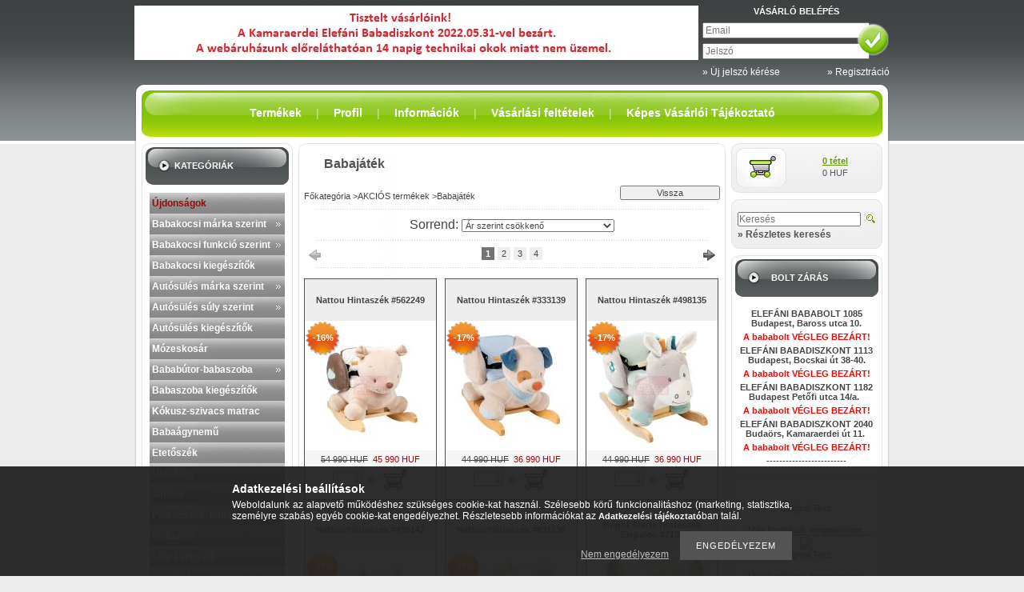

--- FILE ---
content_type: text/html; charset=utf-8
request_url: https://www.google.com/recaptcha/api2/aframe
body_size: 119
content:
<!DOCTYPE HTML><html><head><meta http-equiv="content-type" content="text/html; charset=UTF-8"></head><body><script nonce="6vjSmIUZzzeXT3gXY2iN1w">/** Anti-fraud and anti-abuse applications only. See google.com/recaptcha */ try{var clients={'sodar':'https://pagead2.googlesyndication.com/pagead/sodar?'};window.addEventListener("message",function(a){try{if(a.source===window.parent){var b=JSON.parse(a.data);var c=clients[b['id']];if(c){var d=document.createElement('img');d.src=c+b['params']+'&rc='+(localStorage.getItem("rc::a")?sessionStorage.getItem("rc::b"):"");window.document.body.appendChild(d);sessionStorage.setItem("rc::e",parseInt(sessionStorage.getItem("rc::e")||0)+1);localStorage.setItem("rc::h",'1769050232128');}}}catch(b){}});window.parent.postMessage("_grecaptcha_ready", "*");}catch(b){}</script></body></html>

--- FILE ---
content_type: text/css
request_url: https://elefani.eu/!common_design/base/000004/css/layout.css?mod_time=1759314985
body_size: 1574
content:
#container { 
	width:100%;
	margin: 0 auto;
	position:relative;
	text-align:center;
}

/******************HEADER BEGIN******************/

#header {
	width:100%;
	position:relative;
}

#header_container {
	width:944px;
	height:105px;
	margin: 0 auto;
}

#header_container_left {
	width:710px;
	height:105px;
	float:left;	
}

#header_container_right {
	width:234px;
	height:105px;
	float:left;		
}

#psw_reminder {
	width:219px;
	height:12px;
	background-color:#993;	
}

#cms_fejlec_content {
	width:944px;
	height:105px;	
}

#cms_fejlec_content #head_content_text h1 {
	padding-top: 35px;
	padding-left: 50px;
	margin:0px;
}

#cms_fejlec_content a {
	font-size:28px;
	font-weight:bolder;
	text-transform:uppercase;
	color:#FFFFFF;
}

#head_content {
	width:710px;
	height:70px;
	padding:7px 0 7px 0;
	text-align:center;
}

#head_content_text h1 {
	padding-top: 15px;
	padding-left: 50px;
	margin:0px;
}

#head_content .head_content_text h2 {
	margin:0;
	padding:0;
}

#head_content a {
	font-size:28px;
	font-weight:bolder;
	text-transform:uppercase;
	color:#FFFFFF;
}

#header_container_left_home {
	width:710px;
	height:22px;
	text-align:center;	
}

/****************** HEADER END ******************/


/****************** CONTNET BEGIN ******************/

#content { 
	width:100%;
	position:relative;
}

#content_top { 
	font-size:0;
	height:74px;
	width:100%;
}

#content_bottom { 
	width:944px;
	height:13px;
	margin: 0 auto;
	background-image:url(../image/content_bottom.gif);
	background-repeat: no-repeat;
	background-position:center;
}

#content_top_menu {
	height:74px;
	width:944px;
	margin: 0 auto;
	background-image:url(../image/content_top.gif);
	background-position:top;
	background-repeat: no-repeat;
}

#content_container { 
	width:944px;
	margin: 0 auto;
	background-image:url(../image/content_container.gif);
	background-repeat: repeat-y;
	background-position:center;
}

/****************** LEFT BEGIN ******************/

#left { 
	float:left;
	width:198px;
}

#menu { 
	width:198px;
	position:relative;
}

.menu_top {
	font-size:0;
	width:198px;
	height:10px;
	background: url(../image/menu_top.gif) no-repeat bottom;
}

.menu_container {
	width:170px;
	background-image:url(../image/box_left_container.gif);
	background-repeat: repeat-y;
	padding-left:19px;
	padding-right:9px;
	overflow:hidden;
}

.menu_bottom {
	font-size:0;
	width:198px;
	height:18px;
	background: url(../image/box_left_bottom.gif) no-repeat top;
}

#box_left { 
	width:198px;
	position:relative;
	z-index:20;
}

.box_left_container {
	width:170px;
	background-image:url(../image/box_left_container.gif);
	background-repeat: repeat-y;
	padding-left:19px;
	padding-right:9px;
	padding-top:10px;
	padding-bottom:2px;
	overflow:hidden;
}

.box_left_bottom {
	font-size:0;
	width:198px;
	height:18px;
	background: url(../image/box_left_bottom.gif) no-repeat top;
}

.box_left_title{ 
	width:198px;
	height:52px;
	margin:0;
	text-align:left;
	background-image:url(../image/box_left_title.gif);
	background-repeat: no-repeat;
}

.box_left_title h3 { 
	font-size: 11px;
	padding-top:22px;
	padding-left:50px;
	color:#FFFFFF;
	text-transform:uppercase;
}

.box_content {
	width:170px;
	overflow:hidden;
}

/****************** LEFT END ******************/

/****************** CENTER BEGIN ******************/

#center {
	float:left;
	width:548px;
}

#body { 
	width:548px;
	position:relative;
	z-index:10;	
}

#body_top_banner {
	display:none;
}

#body_top_space { 
	display:none;
}

#body_top_banner_frame_right {
	display:none;	
}

#body_top_banner_frame_left {
	display:none;	
}

#ud_shop_start #body_top_banner { 
	font-size:0;
	width:534px;
	/*height:130px;*/
	padding-left:7px;
	padding-right:7px;
	text-align:left;
	display:block;
	background-color:#FFFFFF;
}
#ud_shop_start #body_banner_content {
	padding-bottom:8px;	
}

#ud_shop_start #body_top_banner_frame_right {
	width:7px;
	height:130px;
	display:block;
	margin-left:527px;
	top:0;	
	background-image:url(../image/body_top_banner_frame_right.png);
	background-repeat: no-repeat;
	background-position:top left;	
	position:absolute;
	z-index:1000;
}

#ud_shop_start #body_top_banner_frame_left {
	display:block;	
	width:7px;
	height:130px;
	top:0;
	display:block;	
	background-image:url(../image/body_top_banner_frame_left.png);
	background-repeat: no-repeat;	
	background-position:top left;		
	position:absolute;
	z-index:1000;		
}

#ud_shop_start #body_top_space { 
	font-size:0;
	width:548px;
	height:8px;
	display:block;
	background-color:#FFFFFF;
}

#body_top { 
	font-size:0;
	width:548px;
	height:10px;
	background: url(../image/body_top.gif) no-repeat bottom;
}

#body_title { 
	width:548px;
	background-image:url(../image/body_container.gif);
	background-repeat: repeat-y;
}

#body_container { 
	width:530px;
	padding-left:9px;
	padding-right:9px;
	background-image:url(../image/body_container.gif);
	background-repeat: repeat-y;
}

#title_content {
	margin-left:9px;
	margin-right:9px;
	padding-bottom:10px;
	width:530px;
	height:33px;
	text-align:left;
}

#title_content h2 {
	margin:0;
	padding-left:30px;
	padding-top:7px;
	font-size:16px;
	font-weight:bolder;
	color: #535353;
}

/****************** CENTER END ******************/

/****************** RIGHT BEGIN******************/

#right {
	float:left;
	width:198px;	
}

#box_right {
	width:198px;
	position:relative;
}

.box_right_container {
	width:170px;
	background-image:url(../image/box_right_container.gif);
	background-repeat: repeat-y;
	padding-right:19px;
	padding-left:9px;
	padding-top:10px;
	padding-bottom:2px;
	overflow:hidden;
}

.box_right_bottom {
	font-size:0;
	width:198px;
	height:18px;
	background: url(../image/box_right_bottom.gif) no-repeat top;
}

.box_right_title{ 
	width:198px;
	height:52px;
	margin:0;
	text-align:left;
	background-image:url(../image/box_right_title.gif);
	background-repeat: no-repeat;
}

.box_right_title h3 { 
	font-size: 11px;
	padding-top:22px;
	padding-left:50px;
	color:#FFFFFF;
	text-transform:uppercase;
}


/****************** SEARCH AND CART BEGIN******************/

/****************** HEADER CART BEGIN ******************/

#header_cart{
	width: 192px;
	height:56px;
	padding-top:6px;
	padding-left:6px;
	margin-bottom: 8px;
	background-image:url(../image/cart_bg.gif);
	background-repeat: no-repeat;	
}

#shop_cart {
	width:63px;
	height:49px;
	float:left;
	padding:0;
	margin:0;
	background-image:url("../image/cart.gif");
	background-position:0 0;
	background-repeat:no-repeat;
	text-align:left;
}

#box_cart_content{
	width: 112px;
	padding-top:10px;
	padding-left:5px;
	text-align: left;
	float:left;
	overflow:hidden;
}

#shop_cart_number .box_cart_item{
	width:112px;
	height:15px;
	padding:0;
	text-align:center;
}

#shop_cart_number .box_cart_price{
	width:112px;
	padding:0;
	text-align:center;
	overflow:hidden;
}

#shop_cart_number .box_cart_item .text_color_fault{
	color:#68980b;
	text-decoration:underline;
	font-weight:bold;
	font-size: 11px;
}

#shop_cart_number .box_cart_price .text_color_fault{
	color:#585858;
	font-size:11px;
}

#right_box_search {
	width: 190px;
	height:40px;
	padding-top:16px;
	padding-bottom:14px;
	padding-left:8px;
	background-image:url(../image/cart_bg.gif);
	background-position:top left;
	background-repeat: no-repeat;	
}


/****************** HEADER CART END ******************/

/****************** RIGHT END******************/

/****************** CONTENT END******************/

/****************** FOOTER BEGIN******************/

#footer { 
	width:944px;
	height:40px;
	margin:0 auto;
	background-image:url(../image/footer.gif);
	background-position:top;
	background-repeat: no-repeat;	
	position:relative;
	text-align:center;
}

#bottomlink_content {
	padding-top:15px;
	padding-bottom:5px;
	text-align:center;
}


#bottomlink_content ul {
	margin:0;
	padding:0;
}

#bottomlink_content li {
	display:inline;
}

/****************** FOOTER END******************/

/****************** PROVIDER BEGIN******************/

#provider { 
	width:944px;
	height:40px;	
	margin:0 auto;
	background-image:url(../image/provider.gif);
	background-position:top;
	background-repeat: no-repeat;
	position:relative;
}

#provider_content {
	padding-bottom:5px;
	width:944px;
	margin:0 auto;
}

#provider_content_left {
	width:504px;
	float:left;
	text-align:left;
	padding-top:4px;
	height:20px;
	padding-left:25px;
}

.provider_content_text {
	float:left;
	margin-right:5px;
	text-align:center;
	padding-right:3px;
	padding-left:3px;
	border: 1px solid #625c56;
}
.provider_content_text a {
	font-family:"Courier New", Courier, monospace;
	font-size:11px;
	color:#625c56;
}
.provider_content_text a:hover {
	text-decoration:none;	
}

#provider_content_right {
	width:380px;
	padding-right:25px;
	float:right;
	text-align:right;
}

/****************** PROVIDER END******************/
